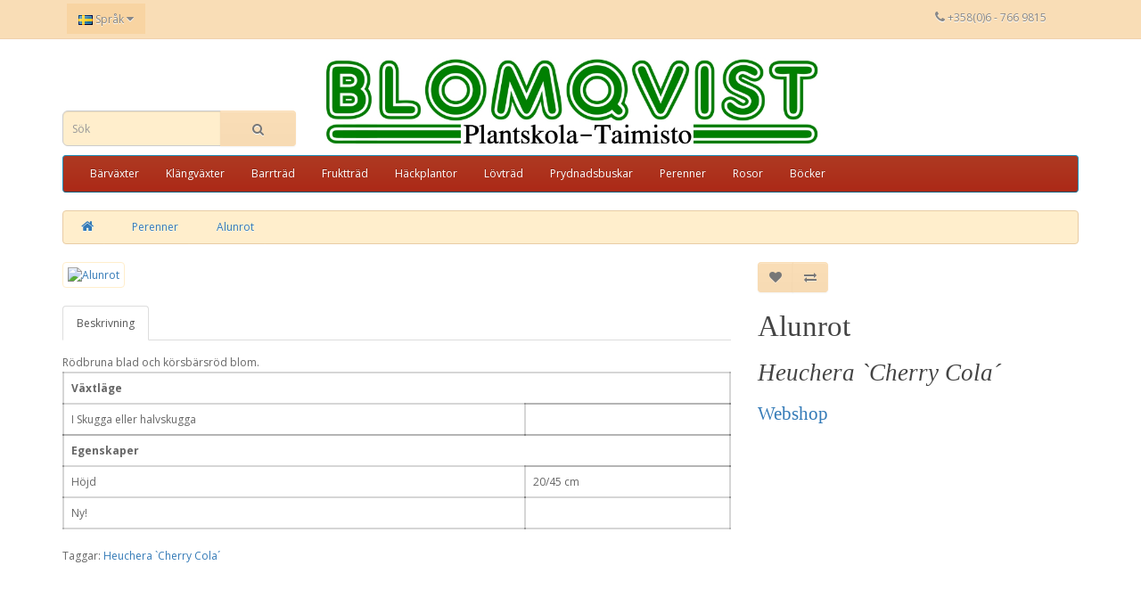

--- FILE ---
content_type: text/html; charset=utf-8
request_url: http://www.blomqvistplantskola.com/index.php?route=product/product&path=108&product_id=2826
body_size: 29012
content:
<!DOCTYPE html>
<!--[if IE]><![endif]-->
<!--[if IE 8 ]><html dir="Från vänster till höger" lang="sv" class="ie8"><![endif]-->
<!--[if IE 9 ]><html dir="Från vänster till höger" lang="sv" class="ie9"><![endif]-->
<!--[if (gt IE 9)|!(IE)]><!-->
<html dir="Från vänster till höger" lang="sv">
<!--<![endif]-->
<head>
<meta charset="UTF-8" />
<meta name="viewport" content="width=device-width, initial-scale=1">
<meta http-equiv="X-UA-Compatible" content="IE=edge">
<title>Alunrot</title>
<base href="http://www.blomqvistplantskola.com/" />
<script src="catalog/view/javascript/jquery/jquery-2.1.1.min.js" type="text/javascript"></script>
<link href="catalog/view/javascript/bootstrap/css/bootstrap.css" rel="stylesheet" media="screen" />
<script src="catalog/view/javascript/bootstrap/js/bootstrap.min.js" type="text/javascript"></script>
<link href="catalog/view/javascript/font-awesome/css/font-awesome.min.css" rel="stylesheet" type="text/css" />
<link href="//fonts.googleapis.com/css?family=Open+Sans:400,400i,300,700" rel="stylesheet" type="text/css" />
<link href="catalog/view/theme/default/stylesheet/stylesheet.css?v=2" rel="stylesheet" type="text/css" />


<link href="catalog/view/javascript/jquery/magnific/magnific-popup.css" type="text/css" rel="stylesheet" media="screen" />
<link href="catalog/view/javascript/jquery/datetimepicker/bootstrap-datetimepicker.min.css" type="text/css" rel="stylesheet" media="screen" />
<script src="catalog/view/javascript/common.js" type="text/javascript"></script>
<link href="http://www.blomqvistplantskola.com/index.php?route=product/product&amp;product_id=2826" rel="canonical" />
<script src="catalog/view/javascript/jquery/magnific/jquery.magnific-popup.min.js" type="text/javascript"></script>
<script src="catalog/view/javascript/jquery/datetimepicker/moment.js" type="text/javascript"></script>
<script src="catalog/view/javascript/jquery/datetimepicker/bootstrap-datetimepicker.min.js" type="text/javascript"></script>
</head>
<body class="product-product-2826">
<nav id="top">
  <div class="container">
        <div class="pull-left">
<form action="http://www.blomqvistplantskola.com/index.php?route=common/language/language" method="post" enctype="multipart/form-data" id="form-language">
  <div class="btn-group">
    <button class="btn btn-link dropdown-toggle" data-toggle="dropdown">
            <img src="catalog/language/sv-SE/sv-SE.png" alt="Svenska" title="Svenska">
                    <span class="hidden-xs hidden-sm hidden-md">Språk</span> <i class="fa fa-caret-down"></i></button>
    <ul class="dropdown-menu">
            <li><button class="btn btn-link btn-block language-select" type="button" name="sv-SE"><img src="catalog/language/sv-SE/sv-SE.png" alt="Svenska" title="Svenska" /> Svenska</button></li>
            <li><button class="btn btn-link btn-block language-select" type="button" name="fi-FI"><img src="catalog/language/fi-FI/fi-FI.png" alt="Suomi" title="Suomi" /> Suomi</button></li>
          </ul>
  </div>
  <input type="hidden" name="code" value="" />
  <input type="hidden" name="redirect" value="http://www.blomqvistplantskola.com/index.php?route=product/product&amp;path=108&amp;product_id=2826" />
</form>
</div>
    <div id="top-links" class="nav pull-right">
      <ul class="list-inline">
        <li><a href="http://www.blomqvistplantskola.com/index.php?route=information/contact"><i class="fa fa-phone"></i></a> <span class="hidden-xs hidden-sm hidden-md">+358(0)6 - 766 9815</span></li>
        <!--  <li class="dropdown"><a href="https://www.blomqvistplantskola.com/index.php?route=account/account" title="Mitt konto" class="dropdown-toggle" data-toggle="dropdown"><i class="fa fa-user"></i> // Removed Olav 2023-->
		<!--  <span class="hidden-xs hidden-sm hidden-md">Mitt konto</span> <span class="caret"></span></a>// Removed Olav 2023-->
       <!--     <ul class="dropdown-menu dropdown-menu-right">// Removed Olav 2023-->
                      <!--  <li><a href="https://www.blomqvistplantskola.com/index.php?route=account/register">Registrera dig</a></li> // Removed Olav 2022-->
          <!--    <li><a href="https://www.blomqvistplantskola.com/index.php?route=account/login">Logga in</a></li> // Removed Olav 2022-->
                     <!--   </ul>// Removed Olav 2023-->
       <!--   </li>// Removed Olav 2023-->
        <!--    <li><a href="https://www.blomqvistplantskola.com/index.php?route=account/wishlist" id="wishlist-total" title="Önskelista (0)"><i class="fa fa-heart"></i> <span class="hidden-xs hidden-sm hidden-md">Önskelista (0)</span></a></li> // Removed Olav 2023-->
         <!-- //Disable buying 2019  -->
       <li class="checkout-link"><a href="http://www.blomqvistplantskola.com/index.php?route=checkout/cart" title="Varukorg"><i class="fa fa-shopping-cart"></i> <span class="hidden-xs hidden-sm hidden-md">Varukorg</span></a></li>
        <li class="checkout-link"><a href="https://www.blomqvistplantskola.com/index.php?route=checkout/checkout" title="Till Kassan"><i class="fa fa-share"></i> <span class="hidden-xs hidden-sm hidden-md">Till Kassan</span></a></li>

    </ul>
    </div>
  </div>
</nav>
<header>
  <div class="container">
    <div class="row">
        <div class="col-sm-3"><br> <br> <br><div id="search" class="input-group">
  <input type="text" name="search" value="" placeholder="Sök" class="form-control input-lg" />
  <span class="input-group-btn">
    <button type="button" class="btn btn-default btn-lg"><i class="fa fa-search"></i></button>
  </span>
</div>	   </div>
	<!--  <div class="col-sm-1"> </div>  -->
    
      <div class="col-sm-6">
        <div id="logo">
                    <a href="http://www.blomqvistplantskola.com/index.php?route=common/home"><img src="http://www.blomqvistplantskola.com/image/catalog/misc/Logo/Logo_900.jpg" title="Blomqvist Plantskola" alt="Blomqvist Plantskola" class="img-responsive" /></a>
                  </div>
      </div>
  <!-- <div class="col-sm-1">     </div>  -->
      <div class="col-sm-3"><br> <br> <br><div id="cart" class="btn-group btn-block hidden">  <!--  -->
  <button type="button" data-toggle="dropdown" data-loading-text="Läser in..." class="btn btn-inverse btn-block btn-lg dropdown-toggle"><i class="fa fa-shopping-cart"></i> <span id="cart-total">0 produkt(s) - 0,00€</span></button>
  <ul class="dropdown-menu pull-right">
        <li>
      <p class="text-center">Din varukorg är tom!</p>
    </li>
      </ul>
</div>
</div>
    </div>
  </div>
</header>
<div class="container">
  <nav id="menu" class="navbar">
    <div class="navbar-header"><span id="category" class="visible-xs">Kategorier</span>
      <button type="button" class="btn btn-navbar navbar-toggle" data-toggle="collapse" data-target=".navbar-ex1-collapse"><i class="fa fa-bars"></i></button>
    </div>
    <div class="collapse navbar-collapse navbar-ex1-collapse">
      <ul class="nav navbar-nav">
                        <li class="dropdown"><a href="http://www.blomqvistplantskola.com/Bärväxter" class="dropdown-toggle" data-toggle="dropdown">Bärväxter</a>
          <div class="dropdown-menu">
            <div class="dropdown-inner">
                            <ul class="list-unstyled">
                                <li><a href="http://www.blomqvistplantskola.com/index.php?route=product/category&amp;path=101_114">Bärbuskar (100)</a></li>
                                <li><a href="http://www.blomqvistplantskola.com/index.php?route=product/category&amp;path=101_144">Blåbärstry, Honungsbär (13)</a></li>
                                <li><a href="http://www.blomqvistplantskola.com/Bärväxter/Hallon">Hallon (19)</a></li>
                                <li><a href="http://www.blomqvistplantskola.com/index.php?route=product/category&amp;path=101_116">Jordgubbar - Smultron (7)</a></li>
                                <li><a href="http://www.blomqvistplantskola.com/index.php?route=product/category&amp;path=101_132">Köksväxter - Kryddväxter (23)</a></li>
                              </ul>
                          </div>
            <a href="http://www.blomqvistplantskola.com/Bärväxter" class="see-all">Se alla Bärväxter</a> </div>
        </li>
                                <li><a href="http://www.blomqvistplantskola.com/index.php?route=product/category&amp;path=102">Klängväxter</a></li>
                                <li><a href="http://www.blomqvistplantskola.com/Barrträd">Barrträd</a></li>
                                <li class="dropdown"><a href="http://www.blomqvistplantskola.com/index.php?route=product/category&amp;path=104" class="dropdown-toggle" data-toggle="dropdown">Fruktträd</a>
          <div class="dropdown-menu">
            <div class="dropdown-inner">
                            <ul class="list-unstyled">
                                <li><a href="http://www.blomqvistplantskola.com/index.php?route=product/category&amp;path=104_121">Äppelträd (103)</a></li>
                                <li><a href="http://www.blomqvistplantskola.com/index.php?route=product/category&amp;path=104_120">Familjeäppelträd (6)</a></li>
                                <li><a href="http://www.blomqvistplantskola.com/index.php?route=product/category&amp;path=104_128">Plommonträd (26)</a></li>
                                <li><a href="http://www.blomqvistplantskola.com/index.php?route=product/category&amp;path=104_123">Körsbärsträd (22)</a></li>
                                <li><a href="http://www.blomqvistplantskola.com/index.php?route=product/category&amp;path=104_124">Körsbärsplommon (5)</a></li>
                                <li><a href="http://www.blomqvistplantskola.com/index.php?route=product/category&amp;path=104_127">Päronträd (27)</a></li>
                                <li><a href="http://www.blomqvistplantskola.com/index.php?route=product/category&amp;path=104_122">Prydnadsäppelträd (10)</a></li>
                                <li><a href="http://www.blomqvistplantskola.com/index.php?route=product/category&amp;path=104_125">Övriga (4)</a></li>
                              </ul>
                          </div>
            <a href="http://www.blomqvistplantskola.com/index.php?route=product/category&amp;path=104" class="see-all">Se alla Fruktträd</a> </div>
        </li>
                                <li><a href="http://www.blomqvistplantskola.com/index.php?route=product/category&amp;path=105">Häckplantor</a></li>
                                <li><a href="http://www.blomqvistplantskola.com/index.php?route=product/category&amp;path=106">Lövträd</a></li>
                                <li><a href="http://www.blomqvistplantskola.com/index.php?route=product/category&amp;path=107">Prydnadsbuskar</a></li>
                                <li class="dropdown"><a href="http://www.blomqvistplantskola.com/index.php?route=product/category&amp;path=108" class="dropdown-toggle" data-toggle="dropdown">Perenner</a>
          <div class="dropdown-menu">
            <div class="dropdown-inner">
                            <ul class="list-unstyled">
                                <li><a href="http://www.blomqvistplantskola.com/index.php?route=product/category&amp;path=108_136">Perenner (232)</a></li>
                                <li><a href="http://www.blomqvistplantskola.com/index.php?route=product/category&amp;path=108_134">Pioner (24)</a></li>
                                <li><a href="http://www.blomqvistplantskola.com/index.php?route=product/category&amp;path=108_135">Prydnandsgräs och ormbunkar (9)</a></li>
                              </ul>
                          </div>
            <a href="http://www.blomqvistplantskola.com/index.php?route=product/category&amp;path=108" class="see-all">Se alla Perenner</a> </div>
        </li>
                                <li class="dropdown"><a href="http://www.blomqvistplantskola.com/index.php?route=product/category&amp;path=109" class="dropdown-toggle" data-toggle="dropdown">Rosor</a>
          <div class="dropdown-menu">
            <div class="dropdown-inner">
                            <ul class="list-unstyled">
                                <li><a href="http://www.blomqvistplantskola.com/index.php?route=product/category&amp;path=109_140">Kanadensiska buskrosor (27)</a></li>
                                <li><a href="http://www.blomqvistplantskola.com/index.php?route=product/category&amp;path=109_141">Klängrosor (8)</a></li>
                                <li><a href="http://www.blomqvistplantskola.com/index.php?route=product/category&amp;path=109_143">Rosrötter (4)</a></li>
                                <li><a href="http://www.blomqvistplantskola.com/index.php?route=product/category&amp;path=109_142">Stamrosor (1)</a></li>
                                <li><a href="http://www.blomqvistplantskola.com/index.php?route=product/category&amp;path=109_139">Buskrosor (31)</a></li>
                              </ul>
                          </div>
            <a href="http://www.blomqvistplantskola.com/index.php?route=product/category&amp;path=109" class="see-all">Se alla Rosor</a> </div>
        </li>
                                <li><a href="http://www.blomqvistplantskola.com/Trädgårdsböcker">Böcker</a></li>
                      </ul>
    </div>
  </nav>
</div>
<div class="container">
  <ul class="breadcrumb">
        <li><a href="http://www.blomqvistplantskola.com/index.php?route=common/home"><i class="fa fa-home"></i></a></li>
        <li><a href="http://www.blomqvistplantskola.com/index.php?route=product/category&amp;path=108">Perenner</a></li>
        <li><a href="http://www.blomqvistplantskola.com/index.php?route=product/product&amp;path=108&amp;product_id=2826">Alunrot</a></li>
      </ul>
  <div class="row">                <div id="content" class="col-sm-12">      <div class="row">
                                <div class="col-sm-8">
                    <ul class="thumbnails">
                                                <li class="image-additional"><a class="thumbnail" href="" title="Alunrot"> <img src="" title="Alunrot" alt="Alunrot" /></a></li>
                                  </ul>
                    <ul class="nav nav-tabs">
            <li class="active"><a href="#tab-description" data-toggle="tab">Beskrivning</a></li>
   	                      </ul>
          <div class="tab-content">
            <div class="tab-pane active" id="tab-description">Rödbruna blad och körsbärsröd blom.                          <table class="table table-bordered">
                                <thead>
                  <tr>
                    <td colspan="2"><strong>Växtläge</strong></td>
                  </tr>
                </thead>
                <tbody>
                                    <tr>
                    <td>I Skugga eller halvskugga</td>
                    <td></td>
                  </tr>
                                  </tbody>
                                <thead>
                  <tr>
                    <td colspan="2"><strong>Egenskaper</strong></td>
                  </tr>
                </thead>
                <tbody>
                                    <tr>
                    <td>Höjd</td>
                    <td>20/45 cm</td>
                  </tr>
                                    <tr>
                    <td>Ny!</td>
                    <td></td>
                  </tr>
                                  </tbody>
                              </table>
            </div>
                                  </div>
        </div>
                                <div class="col-sm-4">
          <div class="btn-group">
            <button type="button" data-toggle="tooltip" class="btn btn-default" title="Lägga till i önskelista" onclick="wishlist.add('2826');"><i class="fa fa-heart"></i></button>
            <button type="button" data-toggle="tooltip" class="btn btn-default" title="Jämför denna produkt" onclick="compare.add('2826');"><i class="fa fa-exchange"></i></button>
          </div>
          <h1>Alunrot</h1>
          
           
          <ul class="list-unstyled">
                   <!--   <li>Märke: <a href="http://www.blomqvistplantskola.com/index.php?route=product/manufacturer/info&amp;manufacturer_id="></a></li>-->
                     <h2><i>  Heuchera `Cherry Cola´</i></h2>  
             
             
             
             
                     <!--   <li>Tillgänglighet: I lager</li>   -->
			
			<li> <h3> <a href="https://www3.blomqvistplantskola.com" target="_blank">Webshop</a></h3> </li>
		
			
			
          </ul>
                    <ul id="price_info" class="list-unstyled">
                        <li>
              <h2>8,50€</h2>
            </li>
                                 <!--   <li>Exkl moms: 6,85€</li>  -->
                                              </ul>
                    <div id="product">
                                    <div id="quantity_info" class="form-group">   <!--	Disable price and amount Olav 2024 , adding name priceinfo -->	
			  <label class="control-label" for="input-quantity">Antal</label>              
                            <input type="text" name="quantity" value="1" size="2" id="input-quantity" class="form-control" />
                            <input type="hidden" name="product_id" value="2826" />
              <br />
                            <!--	Disabled buying Olav 2017  > button class="hidden" -->	
              <button type="button" id="button-cart" data-loading-text="Läser in..." class="btn btn-primary btn-lg btn-block">Lägg till i varukorgen</button>
                           </div>
                      </div>
                  </div>
      </div>
                  <p>Taggar:                        <a href="http://www.blomqvistplantskola.com/index.php?route=product/search&amp;tag=Heuchera `Cherry Cola´">Heuchera `Cherry Cola´</a>
                      </p>
            </div>
    </div>
</div>
<script type="text/javascript"><!--
$('select[name=\'recurring_id\'], input[name="quantity"]').change(function(){
	$.ajax({
		url: 'index.php?route=product/product/getRecurringDescription',
		type: 'post',
		data: $('input[name=\'product_id\'], input[name=\'quantity\'], select[name=\'recurring_id\']'),
		dataType: 'json',
		beforeSend: function() {
			$('#recurring-description').html('');
		},
		success: function(json) {
			$('.alert, .text-danger').remove();

			if (json['success']) {
				$('#recurring-description').html(json['success']);
			}
		}
	});
});
//--></script>
<script type="text/javascript"><!--
$('#button-cart').on('click', function() {
	$.ajax({
		url: 'index.php?route=checkout/cart/add',
		type: 'post',
		data: $('#product input[type=\'text\'], #product input[type=\'hidden\'], #product input[type=\'radio\']:checked, #product input[type=\'checkbox\']:checked, #product select, #product textarea'),
		dataType: 'json',
		beforeSend: function() {
			$('#button-cart').button('loading');
		},
		complete: function() {
			$('#button-cart').button('reset');
		},
		success: function(json) {
			$('.alert, .text-danger').remove();
			$('.form-group').removeClass('has-error');

			if (json['error']) {
				if (json['error']['option']) {
					for (i in json['error']['option']) {
						var element = $('#input-option' + i.replace('_', '-'));

						if (element.parent().hasClass('input-group')) {
							element.parent().after('<div class="text-danger">' + json['error']['option'][i] + '</div>');
						} else {
							element.after('<div class="text-danger">' + json['error']['option'][i] + '</div>');
						}
					}
				}

				if (json['error']['recurring']) {
					$('select[name=\'recurring_id\']').after('<div class="text-danger">' + json['error']['recurring'] + '</div>');
				}

				// Highlight any found errors
				$('.text-danger').parent().addClass('has-error');
			}

			if (json['success']) {
				$('.breadcrumb').after('<div class="alert alert-success">' + json['success'] + '<button type="button" class="close" data-dismiss="alert">&times;</button></div>');

				$('#cart > button').html('<span id="cart-total"><i class="fa fa-shopping-cart"></i> ' + json['total'] + '</span>');

				$('html, body').animate({ scrollTop: 0 }, 'slow');

				$('#cart > ul').load('index.php?route=common/cart/info ul li');
			}
		},
        error: function(xhr, ajaxOptions, thrownError) {
            alert(thrownError + "\r\n" + xhr.statusText + "\r\n" + xhr.responseText);
        }
	});
});
//--></script>
<script type="text/javascript"><!--
$('.date').datetimepicker({
	pickTime: false
});

$('.datetime').datetimepicker({
	pickDate: true,
	pickTime: true
});

$('.time').datetimepicker({
	pickDate: false
});

$('button[id^=\'button-upload\']').on('click', function() {
	var node = this;

	$('#form-upload').remove();

	$('body').prepend('<form enctype="multipart/form-data" id="form-upload" style="display: none;"><input type="file" name="file" /></form>');

	$('#form-upload input[name=\'file\']').trigger('click');

	if (typeof timer != 'undefined') {
    	clearInterval(timer);
	}

	timer = setInterval(function() {
		if ($('#form-upload input[name=\'file\']').val() != '') {
			clearInterval(timer);

			$.ajax({
				url: 'index.php?route=tool/upload',
				type: 'post',
				dataType: 'json',
				data: new FormData($('#form-upload')[0]),
				cache: false,
				contentType: false,
				processData: false,
				beforeSend: function() {
					$(node).button('loading');
				},
				complete: function() {
					$(node).button('reset');
				},
				success: function(json) {
					$('.text-danger').remove();

					if (json['error']) {
						$(node).parent().find('input').after('<div class="text-danger">' + json['error'] + '</div>');
					}

					if (json['success']) {
						alert(json['success']);

						$(node).parent().find('input').val(json['code']);
					}
				},
				error: function(xhr, ajaxOptions, thrownError) {
					alert(thrownError + "\r\n" + xhr.statusText + "\r\n" + xhr.responseText);
				}
			});
		}
	}, 500);
});
//--></script>
<script type="text/javascript"><!--
$('#review').delegate('.pagination a', 'click', function(e) {
    e.preventDefault();

    $('#review').fadeOut('slow');

    $('#review').load(this.href);

    $('#review').fadeIn('slow');
});

$('#review').load('index.php?route=product/product/review&product_id=2826');

$('#button-review').on('click', function() {
	$.ajax({
		url: 'index.php?route=product/product/write&product_id=2826',
		type: 'post',
		dataType: 'json',
		data: $("#form-review").serialize(),
		beforeSend: function() {
			$('#button-review').button('loading');
		},
		complete: function() {
			$('#button-review').button('reset');
		},
		success: function(json) {
			$('.alert-success, .alert-danger').remove();

			if (json['error']) {
				$('#review').after('<div class="alert alert-danger"><i class="fa fa-exclamation-circle"></i> ' + json['error'] + '</div>');
			}

			if (json['success']) {
				$('#review').after('<div class="alert alert-success"><i class="fa fa-check-circle"></i> ' + json['success'] + '</div>');

				$('input[name=\'name\']').val('');
				$('textarea[name=\'text\']').val('');
				$('input[name=\'rating\']:checked').prop('checked', false);
			}
		}
	});
});

$(document).ready(function() {
	$('.thumbnails').magnificPopup({
		type:'image',
		delegate: 'a',
		gallery: {
			enabled:true
		}
	});
});
//--></script>
<footer>
  <div class="container">
    <div class="row">
            <div class="col-sm-3">
        <h5>Information</h5>
        <ul class="list-unstyled">
                    <li><a href="http://www.blomqvistplantskola.com/about_us">Om oss</a></li>
                    <li><a href="http://www.blomqvistplantskola.com/Personuppgifter">Personuppgifter</a></li>
                  </ul>
      <!--     <h5>Konto</h5>   -->
    <!--     <ul class="list-unstyled">   -->
    <!--          <li><a href="https://www.blomqvistplantskola.com/index.php?route=account/account">Konto</a></li>   -->
    <!--           <li><a href="https://www.blomqvistplantskola.com/index.php?route=account/order">Orderhistorik</a></li>       -->         
    <!--       </ul>   -->

      </div>
                    <div class="col-sm-3">
        <h5>Kundtjänst</h5>
        <ul class="list-unstyled">
          <li><a href="http://www.blomqvistplantskola.com/index.php?route=information/contact">Kontakta oss<br>Karta</a></li>
     <!--     <li><a href="https://www.blomqvistplantskola.com/index.php?route=account/return/add">Returer</a></li> -->
     <!--     <li><a href="https://www.blomqvistplantskola.com/index.php?route=account/voucher">Presentkort</a></li>-->
			<br/>
		   <h5>Övrigt</h5>
          <li><a href="http://www.blomqvistplantskola.com/index.php?route=information/sitemap">Sidkarta</a></li>   
        </ul>
 	   
	
	   <br>
	   <i><font color="orange">Sidan är fortfarande under utveckling !</font></i>
      </div>
        
    
      <div class="col-sm-3">
        <br>               
        <a href="https://www.facebook.com/blomqvistplantskola/" target="_blank">
            <img style="width: 120px;" src="https://www.blomqvistplantskola.com/image/catalog/misc/Logo/facebook.png">
        </a>
          <br> 
          <br>               
        <a href="https://www.instagram.com/explore/locations/335360815/blomqvist-plantskola-taimisto/" target="_blank">
            <img style="width: 120px;" src="https://www.blomqvistplantskola.com/image/catalog/misc/Logo/Instagram_white.png">
        </a>
      
      </div>
      <div class="col-sm-3"> 
	  <!--
          <h5>Öppettider 2024</h5>
          <table class="table table-bordered" >
              <tr>
                  <td>Datum</td><td>Vard.</td><td>Lö.</td><td>Sö.</td>
              </tr>
              <tr>
                  <td>27.4 -20.6</td><td>9-20 </td><td>9-16</td><td>10-15</td>
              </tr>
               <tr>
                  <td>24.6 - 9.8</td><td>9-17</td><td>9-15</td><td>stängt</td>
              </tr>
              <tr>
                  <td>10.8 - ~11.10</td><td>9-18</td><td>9-16</td><td>stängt</td>
              </tr>
          </table> 
	-->	  
	<!--	 <b><u>1.5 Öppettider kl. 10-15</u></b> <br>   --> 
 	<!--   <b><u>21.5 Öppettider kl. 10-15</u></b><br>   -->   
	<!--   <b><u>18.6 Öppettider kl. 9-16</u></b>   -->
	 <!--	 <b>Från. 7.10. Vard 8-16 eller enligt överenskommelse. Ring 06-7669815.</b> -->

		 
       
        
        
      </div>
    </div>
    <hr>
    <p>Blomqvist Plantskola &copy; 2026</p>
  </div>
</footer>


     <script type="text/javascript">
    
    // Disabling buying products from list
    $('.fa-shopping-cart').each(function(btn){        
            $(this).parent('button').attr('onclick',null);
            $(this).removeClass('fa-shopping-cart');
            $(this).addClass('fa-cart-arrow-down');             
            $(this).next('span').text("Ingen Webförsäljning");

	$(this).parent('button').remove();
    });
    
    //Single product
    $('#button-cart').each(function(btn){     
        $(this).text("Ingen Webförsäljning");      
        $(this).off('click');    

	$(this).remove();
 
    });
    
    // Compare         
     $('.bp-buy').each(function(btn){ 
            this.value = "Ingen Webförsäljning";
            this.onclick = "";           
    }); 
    
    // Wishlist  
    setTimeout(function(){
        $('.bp-buy').each(function(btn){ 
            $(this).attr("data-original-title","Ingen Webförsäljning");  
            $(this).removeClass("btn-primary");      
            this.onclick = "";  
        });    
    },300);
    
    //Disable Cart total button
    $("#cart-total").each(function(totalbnt) {
       $(this).parent('button').attr('data-toggle',null);
   });
   
   // Links to checkout
   $(".checkout-link").each(function(checkoutlink) {
       $(this).children('a').remove();
   });
   
   
/* 2024 removed priceinfo*/
   $("div.caption").each(function(priceinfo) {
       $(this).children('p.price').remove();
   });
   
   $("#price_info").each(function(priceinfo) {
       $(this).children('li').remove();
   });

/* 2024 removed quantityinfo*/
   $("#quantity_info").each(function(quantityinfo) {
       $(this).children('label').remove();
	   $(this).children('input').remove();
   });   
   
   </script>
 

</body></html>

--- FILE ---
content_type: text/css
request_url: http://www.blomqvistplantskola.com/catalog/view/theme/default/stylesheet/stylesheet.css?v=2
body_size: 19384
content:
body {
    font-family: 'Open Sans', sans-serif;
    font-weight: 400;
    color: #666;
    font-size: 12px;
    line-height: 20px;
    width: 100%;
}
h1, h2, h3, h4, h5, h6 {
    color: #444;
}
/* default font size */
.fa {
    font-size: 14px;
}
/* Override the bootstrap defaults */
h1 {
    font-size: 33px;
}
h2 {
    font-size: 27px;
}
h3 {
    font-size: 21px;
}
h4 {
    font-size: 15px;
}
h5 {
    font-size: 12px;
}
h6 {
    font-size: 10.2px;
}
a {
    /*color: #666;*/
}
a:hover {
    text-decoration: none;
}
legend {
    font-size: 18px;
    padding: 7px 0px
}
label {
    font-size: 12px;
    font-weight: normal;
}
select.form-control, textarea.form-control, input[type="text"].form-control, input[type="password"].form-control, input[type="datetime"].form-control, input[type="datetime-local"].form-control, input[type="date"].form-control, input[type="month"].form-control, input[type="time"].form-control, input[type="week"].form-control, input[type="number"].form-control, input[type="email"].form-control, input[type="url"].form-control, input[type="search"].form-control, input[type="tel"].form-control, input[type="color"].form-control {
    font-size: 12px;
}
.input-group input, .input-group select, .input-group .dropdown-menu, .input-group .popover {
    font-size: 12px;
    background-color: #FEC;
}
.input-group .input-group-addon {
    font-size: 12px;
    height: 30px;
    background-color: #F8D4A2;
    border: 1px solid #ccc;   
    color: #555;
}
/* Fix some bootstrap issues */
span.hidden-xs, span.hidden-sm, span.hidden-md, span.hidden-lg {
    display: inline;
}
/*Stronger bordered table masserbjudanden*/
div#content table.table-bordered td {
	 border: 2px solid #3333;
}

.nav-tabs {
    margin-bottom: 15px;
}
div.required .control-label:before {
    content: '* ';
    color: #F00;
    font-weight: bold;
}
/* Gradent to all drop down menus */
.dropdown-menu li > a:hover {
    text-decoration: none;
    color: #ffffff;
    background-color: #AD331E;
    background-image: linear-gradient(to bottom, #AE3A22, #AC2917);
    background-repeat: repeat-x;
}
/* top */
#top {
    background-color: #F9DDB6;
    border-bottom: 1px solid #F0D1AE;
    padding: 4px 0px 3px 0;
    margin: 0 0 20px 0;
    min-height: 40px;
}
#top .container {
    padding: 0 20px;
}
#top #form-currency .currency-select,
#top #form-language .language-select {
    text-align: left;
}
#top #form-currency .currency-select:hover,
#top #form-language .language-select:hover {
    text-shadow: none;
    color: #ffffff;
    background-color: #229ac8;
    background-image: linear-gradient(to bottom, #666, #1f90bb);
    background-repeat: repeat-x;
}
#top .btn-link, #top-links li, #top-links a {
    color: #888;
    text-shadow: 0 1px 0 #FFF;
    text-decoration: none;
}
#top .btn-link:hover, #top-links a:hover {
    color: #444;
}
#top-links .dropdown-menu a {
    text-shadow: none;
}
#top-links .dropdown-menu a:hover {
    color: #FFF;
}
#top .btn-link strong {
    font-size: 14px;
    line-height: 14px;
}
#top-links {
    padding-top: 6px;
}
#top-links a + a {
    margin-left: 15px;
}
/* logo */
#logo {
    margin: 0 0 10px 0;
}
/* search */
#search {
    margin-bottom: 10px;
}
#search .input-lg {
    height: 40px;
    line-height: 20px;
    padding: 0 10px;
}
#search .btn-lg {
    font-size: 15px;
    line-height: 18px;
    padding: 10px 35px;
    text-shadow: 0 1px 0 #FFF;
}
/* cart */
#cart {
    margin-bottom: 10px;
}
#cart > .btn {
    font-size: 12px;
    line-height: 18px;
    color: #FFF;
}
#cart.open > .btn {
    background-image: none;
    background-color: #FFFFFF;
    border: 1px solid #E6E6E6;
    color: #666;
    box-shadow: none;
    text-shadow: none;
}
#cart.open > .btn:hover {
    color: #444;
}
#cart .dropdown-menu {
    background: #FEC;
    z-index: 1001;
}
#cart .dropdown-menu {
    min-width: 100%;
}
@media (max-width: 478px) {
    #cart .dropdown-menu {
        width: 100%;
    }
}
#cart .dropdown-menu table {
    margin-bottom: 10px;
}
#cart .dropdown-menu li > div {
    min-width: 427px;
    padding: 0 10px;
}
@media (max-width: 478px) {
    #cart .dropdown-menu li > div {
        min-width: 100%;
    }
}
#cart .dropdown-menu li p {
    margin: 20px 0;
}
/* menu */
#menu {
    background-color: #AD331E;// #229ac8;
    background-image: linear-gradient(to bottom, #AE3A22, #AC2917);
    background-repeat: repeat-x;
    border-color: #1f90bb #1f90bb #145e7a;
    min-height: 40px;
}
#menu .nav > li > a {
    color: #fff;
    text-shadow: 0 -1px 0 rgba(0, 0, 0, 0.25);
    padding: 10px 15px 10px 15px;
    min-height: 15px;
    background-color: transparent;
}
#menu .nav > li > a:hover, #menu .nav > li.open > a {
    background-color: rgba(0, 0, 0, 0.1);
}
#menu .dropdown-menu {
    padding-bottom: 0;
    background-color: #FEC;
}
#menu .dropdown-inner {
    display: table;
}
#menu .dropdown-inner ul {
    display: table-cell;
}
#menu .dropdown-inner a {
    min-width: 160px;
    display: block;
    padding: 3px 20px;
    clear: both;
    line-height: 20px;
    color: #333333;
    font-size: 12px;
}
#menu .dropdown-inner li a:hover {
    color: #FFFFFF;
}
#menu .see-all {
    display: block;
    margin-top: 0.5em;
    border-top: 1px solid #FEC;
    padding: 3px 20px;
    -webkit-border-radius: 0 0 4px 4px;
    -moz-border-radius: 0 0 4px 4px;
    border-radius: 0 0 3px 3px;
    font-size: 12px;
}
#menu .see-all:hover, #menu .see-all:focus {
    text-decoration: none;
    color: #ffffff;
    background-color: #AD331E;
    background-image: linear-gradient(to bottom, #AE3A22, #AC2917);
    background-repeat: repeat-x;
}
#menu #category {
    float: left;
    padding-left: 15px;
    font-size: 16px;
    font-weight: 700;
    line-height: 40px;
    color: #fff;
    text-shadow: 0 1px 0 rgba(0, 0, 0, 0.2);
}
#menu .btn-navbar {
    font-size: 15px;
    font-stretch: expanded;
    color: #FFF;
    padding: 2px 18px;
    float: right;
    background-color: #AD331E;
    background-image: linear-gradient(to bottom, #AE3A22, #AC2917);
    background-repeat: repeat-x;
    border-color: #AD331E #AD331E #AD331E;
}
#menu .btn-navbar:hover, #menu .btn-navbar:focus, #menu .btn-navbar:active, #menu .btn-navbar.disabled, #menu .btn-navbar[disabled] {
    color: #ffffff;
    background-color: #AD331E;
}
@media (min-width: 768px) {
    #menu .dropdown:hover .dropdown-menu {
        display: block;
    }
}
@media (max-width: 767px) {
    #menu {
        border-radius: 4px;
    }
    #menu div.dropdown-inner > ul.list-unstyled {
        display: block;
    }
    #menu div.dropdown-menu {
        margin-left: 0 !important;
        padding-bottom: 10px;
        background-color: rgba(0, 0, 0, 0.1);
    }
    #menu .dropdown-inner {
        display: block;
    }
    #menu .dropdown-inner a {
        width: 100%;
        color: #fff;
    }
    #menu .dropdown-menu a:hover,
    #menu .dropdown-menu ul li a:hover {
        background: rgba(0, 0, 0, 0.1);
    }
    #menu .see-all {
        margin-top: 0;
        border: none;
        border-radius: 0;
        color: #fff;
    }
}
/* content */
#content {
    min-height: 600px;
}
/* footer */
footer {
    margin-top: 30px;
    padding-top: 30px;
    background-color: #303030;
    border-top: 1px solid #FEC;
    color: #e2e2e2;
}
footer hr {
    border-top: none;
    border-bottom: 1px solid #666;
}
footer a {
    color: #ccc;
}
footer a:hover {
    color: #fff;
}
footer h5 {
    font-family: 'Open Sans', sans-serif;
    font-size: 13px;
    font-weight: bold;
    color: #fff;
}
/* alert */
.alert {
    padding: 8px 14px 8px 14px;
}
.alert.alert-success {
    background-color: #F9DDB6;
    color: #333;
}

/* breadcrumb */
.breadcrumb {
    margin: 0 0 20px 0;
    padding: 8px 0;
    border: 1px solid #e8cca5;
    background-color: #FEC;
}
.breadcrumb i {
    font-size: 15px;
}
.breadcrumb > li {
    text-shadow: 0 1px 0 #FFF;
    padding: 0 20px;
    position: relative;
    white-space: nowrap;
}
.breadcrumb > li + li:before {
    content: '';
    padding: 0;
}
.breadcrumb > li:after {
    content: '';
    display: block;
    position: absolute;
    top: -3px;
    right: -5px;
    width: 26px;
    height: 26px;
    border-right: 1px solid #FEC;
    border-bottom: 1px solid #FEC;
    -webkit-transform: rotate(-45deg);
    -moz-transform: rotate(-45deg);
    -o-transform: rotate(-45deg);
    transform: rotate(-45deg);
}
.pagination {
    margin: 0;
}
/* buttons */
.buttons {
    margin: 1em 0;
}

/*
Blå 1C3D82
Ljus rosa  FBE6C9
Nyans mörkare rosa F9DDB6
Rosa bakom text FBEEDD
Vinröd  AD331E
Mörkrosa F8D4A2
Riktigt Ljusrosa FEF2E4
        
Lila(Plommon) 8E6B8B
Ljuslila FADADD
A1311B
Vinröd text 9C1B05


Opencart färger:
Grå top EEEEEE #top
Blå nav  2196C3 (#229ac8)/ ljus text FFFFFF/Hoover mörkblå 1F8BB5 #menu ->linear
Blågrå nav EEEEEE/blå text 23A1D1/Grå text 444444
Vit bakgrund FFFFFF/Blå text 489CD5
Svartgrå footer 303030 /vit text FFFFFF/grå text EBEBxx
Svart knapp 222222
*/

.btn {
    padding: 7.5px 12px;
    font-size: 12px;
    border: 1px solid #F9DDB6;
    border-radius: 4px;
    box-shadow: inset 0 1px 0 rgba(255,255,255,.2), 0 1px 2px rgba(0,0,0,.05);
}
.btn-xs {
    font-size: 9px;
}
.btn-sm {
    font-size: 10.2px;
}
.btn-lg {
    padding: 10px 16px;
    font-size: 15px;
}
.btn-group > .btn, .btn-group > .btn.active, .btn-group > .dropdown-menu, .btn-group > .popover {
    font-size: 12px;
    background-color: #F8D4A2;
}
.btn-group > .btn-xs {
    font-size: 9px;
}
.btn-group > .btn-sm {
    font-size: 10.2px;
}
.btn-group > .btn-lg {
    font-size: 15px;
}
.btn-default {
    color: #777;
    text-shadow: 0 1px 0 rgba(255, 255, 255, 0.5);
    background-color: #F9DDB6;
    background-image: linear-gradient(to bottom, #FaDeB7, #F7DbB4);
    background-repeat: repeat-x;
    border-color: #FaDeB7 #FaDeB7 #F7DbB4 #F7DbB4;
}
.btn-primary {
    color: #666;
    text-shadow: 0 -1px 0 rgba(0, 0, 0, 0.25);
    background-color: #F9DDB6;
    background-image: linear-gradient(to bottom, #FaDeB7, #F7DbB4);
    background-repeat: repeat-x;
    border-color: #F8D4A2 #F8D4A2 #F8D4A2;
}   
.btn-primary:hover, .btn-primary:active, .btn-primary.active, .btn-primary.disabled, .btn-primary[disabled] {
    background-color: #F9DDB6;
    border-color: #666 #666 #666;
    color: #666;
    background-position: 0 -0px;
}
.btn-warning {
    color: #ffffff;
    text-shadow: 0 -1px 0 rgba(0, 0, 0, 0.25);
    background-color: #faa732;
    background-image: linear-gradient(to bottom, #fbb450, #f89406);
    background-repeat: repeat-x;
    border-color: #f89406 #f89406 #ad6704;
}
.btn-warning:hover, .btn-warning:active, .btn-warning.active, .btn-warning.disabled, .btn-warning[disabled] {
    box-shadow: inset 0 1000px 0 rgba(0, 0, 0, 0.1);
}
.btn-danger {
    color: #ffffff;
    text-shadow: 0 -1px 0 rgba(0, 0, 0, 0.25);
    background-color: #da4f49;
    background-image: linear-gradient(to bottom, #ee5f5b, #bd362f);
    background-repeat: repeat-x;
    border-color: #bd362f #bd362f #802420;
}
.btn-danger:hover, .btn-danger:active, .btn-danger.active, .btn-danger.disabled, .btn-danger[disabled] {
    box-shadow: inset 0 1000px 0 rgba(0, 0, 0, 0.1);
}
.btn-success {
    color: #ffffff;
    text-shadow: 0 -1px 0 rgba(0, 0, 0, 0.25);
    background-color: #5bb75b;
    background-image: linear-gradient(to bottom, #62c462, #51a351);
    background-repeat: repeat-x;
    border-color: #51a351 #51a351 #387038;
}
.btn-success:hover, .btn-success:active, .btn-success.active, .btn-success.disabled, .btn-success[disabled] {
    box-shadow: inset 0 1000px 0 rgba(0, 0, 0, 0.1);
}
.btn-info {
    color: #ffffff;
    text-shadow: 0 -1px 0 rgba(0, 0, 0, 0.25);
    background-color: #df5c39;
    background-image: linear-gradient(to bottom, #e06342, #dc512c);
    background-repeat: repeat-x;
    border-color: #dc512c #dc512c #a2371a;
}
.btn-info:hover, .btn-info:active, .btn-info.active, .btn-info.disabled, .btn-info[disabled] {
    background-image: none;
    background-color: #df5c39;
}
.btn-link {
    border-color: rgba(0, 0, 0, 0);
    cursor: pointer;
    color: #23A1D1;
    border-radius: 0;
}
.btn-link, .btn-link:active, .btn-link[disabled] {
    background-color: rgba(0, 0, 0, 0);
    background-image: none;
    box-shadow: none;
}
.btn-inverse {
    color: #ffffff;
    text-shadow: 0 -1px 0 rgba(0, 0, 0, 0.25);
    background-color: #AD331E;
    background-image: linear-gradient(to bottom, #F8D4A2, #AD331E);
    background-repeat: repeat-x;
    border-color: #222222 #222222 #000000;
}
.btn-inverse:hover, .btn-inverse:active, .btn-inverse.active, .btn-inverse.disabled, .btn-inverse[disabled] {
    background-color: #222222;
    background-image: linear-gradient(to bottom, #333333, #111111);
}
/* list group */
.list-group a {
    border: 1px solid #FECDDD;
    color: #888888;
    padding: 8px 12px;
}
.list-group a.active, .list-group a.active:hover, .list-group a:hover {
    color: #333;
    background: #F9DDB6;
    border: 1px solid #E8CCA5;
    text-shadow: 0 1px 0 #FFF;
}    
/* carousel */
.carousel-caption {
    color: #FFFFFF;
    text-shadow: 0 1px 0 #000000;
}
.carousel-control .icon-prev:before {
    content: '\f053';
    font-family: FontAwesome;
}
.carousel-control .icon-next:before {
    content: '\f054';
    font-family: FontAwesome;
}
/* product list */
.product-thumb {
    border: 1px solid #FEC;
    margin-bottom: 20px;
    overflow: auto;
}
.product-thumb .image {
    text-align: center;
}
.product-thumb .image a {
    display: block;
}
.product-thumb .image a:hover {
    opacity: 0.8;
}
.product-thumb .image img {
    margin-left: auto;
    margin-right: auto;
}
.product-grid .product-thumb .image {
    float: none;
}
@media (min-width: 767px) {
    .product-list .product-thumb .image {
        float: left;
        padding: 0 15px;
    }
}
.product-thumb h4 {
    font-weight: bold;
}
.product-thumb .caption {
    padding: 0 20px;
    min-height: 180px;
}
/*
#tab-description, .product-thumb .caption p  {
    webkit-user-select: none;
    khtml-user-select: none;
    moz-user-select: none;
    ms-user-select: none;
    o-user-select: none;
    user-select: none;
}
*/
.product-list .product-thumb .caption {
    margin-left: 230px;
}

@media (max-width: 1200px) {
    .product-grid .product-thumb .caption {
        min-height: 210px;
        padding: 0 10px;
    }
}
@media (max-width: 767px) {
    .product-list .product-thumb .caption {
        min-height: 0;
        margin-left: 0;
        padding: 0 10px;
    }
    .product-grid .product-thumb .caption {
        min-height: 0;
    }
}
.product-thumb .rating {
    padding-bottom: 10px;
}
.rating .fa-stack {
    font-size: 8px;
}
.rating .fa-star-o {
    color: #999;
    font-size: 15px;
}
.rating .fa-star {
    color: #FC0;
    font-size: 15px;
}
.rating .fa-star + .fa-star-o {
    color: #E69500;
}
h2.price {
    margin: 0;
}
.product-thumb .price {
    color: #444;
}
.product-thumb .price-new {
    font-weight: 600;
}
.product-thumb .price-old {
    color: #999;
    text-decoration: line-through;
    margin-left: 10px;
}
.product-thumb .price-tax {
    color: #999;
    font-size: 12px;
    display: block;
}
.product-thumb .button-group {
    border-top: 1px solid #FEC;
    background-color: #F9DDB6;
    overflow: auto;
}
.product-list .product-thumb .button-group {
    border-left: 1px solid #FEC;
}
@media (max-width: 768px) {
    .product-list .product-thumb .button-group {
        border-left: none;
    }
}
.product-thumb .button-group button {
    width: 60%;
    border: none;
    display: inline-block;
    float: left;
    background-color: #F9DDB6;
    color: #111;
    line-height: 19px;
    font-weight: bold;
    text-align: center;
    text-transform: uppercase;
}
/* Added to compensate for longer texts in finnish/swedish */
.product-list > .product-thumb .button-group button {
    line-height: 38px;
}
.product-thumb .button-group button + button {
    width: 20%;
    border-left: 1px solid #FEC;
}
.product-thumb .button-group button:hover {
    color: #444;
    background-color: #F9DDB6;
    text-decoration: none;
    cursor: pointer;
}
@media (max-width: 1200px) {
    .product-thumb .button-group button, .product-thumb .button-group button + button {
        width: 33.33%;
    }
}
@media (max-width: 767px) {
    .product-thumb .button-group button, .product-thumb .button-group button + button {
        width: 33.33%;
    }
}
.thumbnails {
    overflow: auto;
    clear: both;
    list-style: none;
    padding: 0;
    margin: 0;
}
.thumbnails > li {
    margin-left: 20px;
}
.thumbnails {
    margin-left: -20px;
}
.thumbnails > img {
    width: 100%;
}
.image-additional a {
    margin-bottom: 20px;
    padding: 5px;
    display: block;
    border: 1px solid #FEC;
}
.image-additional {
    max-width: 78px;
}
.thumbnails .image-additional {
    float: left;
    margin-left: 20px;
}

@media (min-width: 1200px) {
    #content .col-lg-2:nth-child(6n+1),
    #content .col-lg-2:nth-child(6n+1),
    #content .col-lg-3:nth-child(4n+1),
    #content .col-lg-4:nth-child(3n+1),
    #content .col-lg-6:nth-child(2n+1) {
        clear:left;
    }
}
@media (min-width: 992px) and (max-width: 1199px) {
    #content .col-md-2:nth-child(6n+1),
    #content .col-md-2:nth-child(6n+1),
    #content .col-md-3:nth-child(4n+1),
    #content .col-md-4:nth-child(3n+1),
    #content .col-md-6:nth-child(2n+1) {
        clear:left;
    }
}
@media (min-width: 768px) and (max-width: 991px) {
    #content .col-sm-2:nth-child(6n+1),
    #content .col-sm-2:nth-child(6n+1),
    #content .col-sm-3:nth-child(4n+1),
    #content .col-sm-4:nth-child(3n+1),
    #content .col-sm-6:nth-child(2n+1) {
        clear:left;
    }
}

/* fixed colum left + content + right*/
@media (min-width: 768px) {
    #column-left  .product-layout .col-md-3 {
        width: 100%;
    }

    #column-left + #content .product-layout .col-md-3 {
        width: 50%;
    }

    #column-left + #content + #column-right .product-layout .col-md-3 {
        width: 100%;
    }

    #content + #column-right .product-layout .col-md-3 {
        width: 100%;
    }
}

/* fixed product layouts used in left and right columns */
#column-left .product-layout, #column-right .product-layout {
    width: 100%;
}

/* fixed mobile cart quantity input */
.input-group .form-control[name^=quantity] {
    min-width: 50px;
}

/* Missing focus and border color to overwrite bootstrap */
.btn-info:hover, .btn-info:active, .btn-info.active, .btn-info.disabled, .btn-info[disabled] {
    background-image: none;
    background-color: #df5c39;
}
